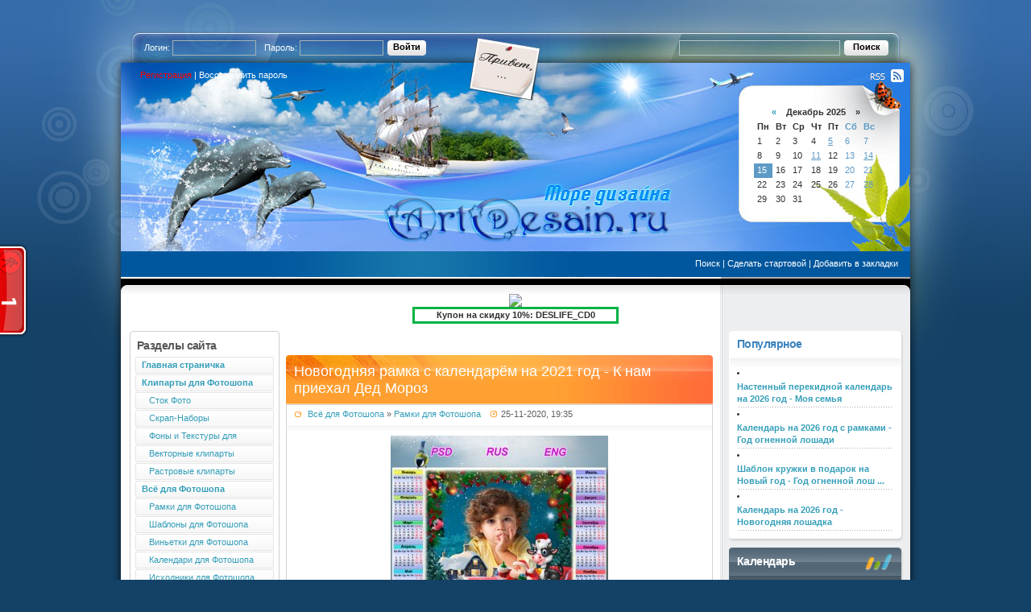

--- FILE ---
content_type: text/html
request_url: http://artdesain.ru/99864-novogodnyaya-ramka-s-kalendarem-na-2021-god-k-nam-priehal-ded-moroz.html
body_size: 11541
content:
<!DOCTYPE html PUBLIC "-//W3C//DTD XHTML 1.0 Transitional//EN" "http://www.w3.org/TR/xhtml1/DTD/xhtml1-transitional.dtd">
<html xmlns="http://www.w3.org/1999/xhtml" xml:lang="ru" lang="ru">
<head>
<meta name='yandex-verification' content='77732ddb81936a3f' />
<meta http-equiv="Content-Type" content="text/html; charset=windows-1251" />
<title>Новогодняя рамка с календарём на 2021 год - К нам приехал Дед Мороз &raquo; ArtDesain.ru - Море дизайна</title>
<meta name="description" content="Новогодняя рамка с календарём на 2021 год - К нам приехал Дед Мороз PSD | 4961 х 3508 | 300 dpi | 160 Mb Автор: sharov08 Новогодняя рамка с календарём на 2021 год - К нам приехал Дед Мороз P" />
<meta name="keywords" content="Автор, sharov08, Скачать, Новогодняя, Мороз, приехал, рамка, календарём, Uploaded, Turbobit" />
<meta name="generator" content="DataLife Engine (http://dle-news.ru)" />
<link rel="search" type="application/opensearchdescription+xml" href="https://artdesain.ru/engine/opensearch.php" title="ArtDesain.ru - Море дизайна" />
<script type="text/javascript" src="/engine/classes/min/index.php?charset=windows-1251&amp;g=general&amp;8"></script>
<link rel="shortcut icon" href="/templates/ArtDesain/images/favicon.ico" />
<link media="screen" href="/templates/ArtDesain/style/main.css" type="text/css" rel="stylesheet" />
<script type="text/javascript" src="/templates/ArtDesain/images/tooltip0.js"></script>

</head>
<div id="loading-layer" style="display:none">Загрузка. Пожалуйста, подождите...</div>
<script type="text/javascript">
<!--
var dle_root       = '/';
var dle_admin      = '';
var dle_login_hash = '';
var dle_group      = 5;
var dle_skin       = 'ArtDesain';
var dle_wysiwyg    = '0';
var quick_wysiwyg  = '0';
var dle_act_lang   = ["Да", "Нет", "Ввод", "Отмена", "Сохранить"];
var menu_short     = 'Быстрое редактирование';
var menu_full      = 'Полное редактирование';
var menu_profile   = 'Просмотр профиля';
var menu_send      = 'Отправить сообщение';
var menu_uedit     = 'Админцентр';
var dle_info       = 'Информация';
var dle_confirm    = 'Подтверждение';
var dle_prompt     = 'Ввод информации';
var dle_req_field  = 'Заполните все необходимые поля';
var dle_del_agree  = 'Вы действительно хотите удалить? Данное действие невозможно будет отменить';
var dle_complaint  = 'Укажите текст вашей жалобы для администрации:';
var dle_big_text   = 'Выделен слишком большой участок текста.';
var dle_orfo_title = 'Укажите комментарий для администрации к найденной грамматической ошибке';
var dle_p_send     = 'Отправить';
var dle_p_send_ok  = 'Уведомление успешно отправлено';
var dle_save_ok    = 'Изменения успешно сохранены. Обновить страницу?';
var dle_del_news   = 'Удалить статью';
var allow_dle_delete_news   = false;
//-->
</script>

<body class="pagebg">

<div class="wwide pagebgmid"><div class="wwide pagebgtop">
<div class="wrapper toppad">
	<div class="header">
		<div class="rcolomn">
		<div class="tophead">
		<!-- SEARCH -->
			<div class="searchbox">
				<div class="searchform">
				<form action="/index.php?name=search" name="seatchform" method="post">
				<ul class="reset">
					<li class="lfield">
						<input type="hidden" name="do" value="search" />
						<input type="hidden" name="subaction" value="search" />
						<div><input name="story" value="" type="text" /></div>
					</li>
					<li class="submit">
						<input class="btn" value="Поиск" type="submit" />
					</li>
				</ul>
				</form>
				</div>
			</div>
		<!-- END SEARCH -->
		</div>
		<div class="rssbtn"><a href="/engine/rss.php"><img src="/templates/ArtDesain/images/rss_btn0.png" alt="RSS" /></a></div>
		<div class="calbox"><div class="calbox">
			<div align="center" class="mpad">
			<div id="calendar-layer"><div id="calendar-layer"><table id="calendar" cellpadding="3" class="calendar"><tr><th colspan="7" class="monthselect"><a class="monthlink" onclick="doCalendar('11','2025','right'); return false;" href="https://artdesain.ru/2025/11/" title="Предыдущий месяц">&laquo;</a>&nbsp;&nbsp;&nbsp;&nbsp;Декабрь 2025&nbsp;&nbsp;&nbsp;&nbsp;&raquo;</th></tr><tr><th class="workday">Пн</th><th class="workday">Вт</th><th class="workday">Ср</th><th class="workday">Чт</th><th class="workday">Пт</th><th class="weekday">Сб</th><th class="weekday">Вс</th></tr><tr><td  class="day" >1</td><td  class="day" >2</td><td  class="day" >3</td><td  class="day" >4</td><td  class="day-active-v" ><a class="day-active-v" href="https://artdesain.ru/2025/12/05/" title="Все посты за 05 декабря 2025">5</a></td><td  class="weekday" >6</td><td  class="weekday" >7</td></tr><tr><td  class="day" >8</td><td  class="day" >9</td><td  class="day" >10</td><td  class="day-active-v" ><a class="day-active-v" href="https://artdesain.ru/2025/12/11/" title="Все посты за 11 декабря 2025">11</a></td><td  class="day" >12</td><td  class="weekday" >13</td><td  class="day-active" ><a class="day-active" href="https://artdesain.ru/2025/12/14/" title="Все посты за 14 декабря 2025">14</a></td></tr><tr><td  class="day day-current" >15</td><td  class="day" >16</td><td  class="day" >17</td><td  class="day" >18</td><td  class="day" >19</td><td  class="weekday" >20</td><td  class="weekday" >21</td></tr><tr><td  class="day" >22</td><td  class="day" >23</td><td  class="day" >24</td><td  class="day" >25</td><td  class="day" >26</td><td  class="weekday" >27</td><td  class="weekday" >28</td></tr><tr><td  class="day" >29</td><td  class="day" >30</td><td  class="day" >31</td><td colspan="4">&nbsp;</td></tr></table></div></div>
			</div>
		</div></div>
		</div>
        
		<div class="loginpanel">	<div class="tophead">
	


<div class="loginform">
	     <form method="post" onsubmit="javascript:showBusyLayer()" action="">
		<ul class="reset loginbox">
			<li class="lfield">
				<span>Логин:</span>
				<div><input type="text" name="login_name" /></div>
			</li>
			<li class="lfield">
				<span>Пароль:</span>
				<div><input type="password" name="login_password" /></div>
			</li>
			<li class="submit">
				<input name="login" type="hidden" id="login" value="submit" />
				<input class="btn" onclick="submit();" name="image" value="Войти" type="submit" />
			</li>
		</ul>
		</form>
	</div>


	</div>
	<p><a style="color:#FF0000" href="/index.php?do=register" title="Registration">Регистрация</a> | <a href="/index.php?do=lostpassword" title="Lost password?">Восстановить пароль</a></p></div>
	</div>
	<div class="headblueline">
		<span>
			<a href="/index.php?do=search&mode=advanced">Поиск</a> |
			<a onclick="this.style.behavior='url(#default#homepage)';this.setHomePage('http://artdesain.ru);" href="">Сделать стартовой</a> |
			<a rel="sidebar" onclick="window.external.AddFavorite(location.href,'Backata.com'); return false;" href="http://artdesain.ru/" title="ArtDesain.ru - сайт о дизайне">Добавить в закладки</a>
		</span>
		
	</div>
	<div class="mainbg">
	
	<center><noindex><a href="https://o.cscore.ru/desliferu/disc183" target="_blank"><img src="https://photoshop-master.org/aff/adv_materials/disc183/picb/720x130_super_ae_1.jpg"/></a>
<br>
<p style="border:3px #00B344  solid; width:250px;"><b>Купон на скидку 10%: DESLIFE_CD0</b></p></noindex></center>
	
		<div class="container">
					<div class="leftside">
				<div class="bpad">
				<!-- Navigation -->
				<div class="block bnavi"><div class="dtop"><div class="dbtm">
					<h3 class="dtitle">Разделы сайта</h3>
					<div class="dcont">
						<ul class="group1 reset">
							<li><a href="/"><b>Главная страничка</b></a></li>
							
							<li><a href="/kliparty-dlya-fotoshopa"><b>Клипарты для Фотошопа</b></a></li>
							<li><a href="/stok-foto">&nbsp;&nbsp;&nbsp;Сток Фото</a></li>
							<li><a href="/skrap-nabory">&nbsp;&nbsp;&nbsp;Скрап-Наборы</a></li>
							<li><a href="/fony-i-tekstury-dlya-fotoshopa">&nbsp;&nbsp;&nbsp;Фоны и Текстуры для Фотошопа</a></li>
							<li><a href="/vektornye-kliparty">&nbsp;&nbsp;&nbsp;Векторные клипарты</a></li>
                            <li><a href="/rastrovye-kliparty">&nbsp;&nbsp;&nbsp;Растровые клипарты</a></li>
							
							<li><a href="/vsyo-dlya-fotoshopa"><b>Всё для Фотошопа</b></a></li>
							<li><a href="/ramki-dlya-fotoshopa">&nbsp;&nbsp;&nbsp;Рамки для Фотошопа</a></li>
							<li><a href="/shablony-dlya-fotoshopa">&nbsp;&nbsp;&nbsp;Шаблоны для Фотошопа</a></li>
							<li><a href="/vinetki-dlya-fotoshopa">&nbsp;&nbsp;&nbsp;Виньетки для Фотошопа</a></li>
							<li><a href="/kalendari-dlya-fotoshopa">&nbsp;&nbsp;&nbsp;Календари для Фотошопа</a></li>
                            <li><a href="/isxodniki-dlya-fotoshopa">&nbsp;&nbsp;&nbsp;Исходники для Фотошопа</a></li>
							<li><a href="/kisti-dlya-fotoshopa">&nbsp;&nbsp;&nbsp;Кисти для Фотошопа</a></li>
							<li><a href="/stili-dlya-fotoshopa">&nbsp;&nbsp;&nbsp;Стили для Фотошопа</a></li>
							<li><a href="/uroki-dlya-fotoshopa">&nbsp;&nbsp;&nbsp;Уроки для Фотошопа</a></li>
							<li><a href="/ostalnoe-dlya-fotoshopa">&nbsp;&nbsp;&nbsp;Остальное для Фотошопа</a></li>
							
							<li><a href="/dizajn-i-grafika"><b>Дизайн и Графика</b></a></li>
							<li><a href="/kartinki">&nbsp;&nbsp;&nbsp;Картинки</a></li>
							<li><a href="/foto-i-fotoraboty">&nbsp;&nbsp;&nbsp;Фото и Фотоработы</a></li>
							<li><a href="/oboi-dlya-rabochego-stola">&nbsp;&nbsp;&nbsp;Обои для рабочего стола</a></li>
							<li><a href="/knigi-po-fotoshopu">&nbsp;&nbsp;&nbsp;Книги по Фотошопу</a></li>
						</ul>
						<noindex>
						<ul class="group3 reset">
							<li><a href="/index.php?do=feedback" rel="nofollow"><b>Обратная связь</b></a></li>
							<li><a href="/engine/rss.php" rel="nofollow"><b>RSS news</b></a></li>
						</ul>
						</noindex>

					</div>
				</div></div></div>
				<!-- end Navigation -->
                               
				<!-- Друзья -->
				<div class="block btopposters"><div class="dtop"><div class="dbtm">
					<h3 class="dtitle">Друзья</h3>
					<div class="dcont">
					
					<center>

<script type="text/javascript">
<!--
var _acic={dataProvider:10};(function(){var e=document.createElement("script");e.type="text/javascript";e.async=true;e.src="https://www.acint.net/aci.js";var t=document.getElementsByTagName("script")[0];t.parentNode.insertBefore(e,t)})()
//-->
</script><!--2506504185492--><div id='7LaK_2506504185492'></div><br>
<!--2506504185492--><div id='7LaK_2506504185492'></div>

<noindex>
<br>
<b><a href="https://www.sape.ru/r.VsAJJMvIRg.php" target="_blank" rel="nofollow">Хочу зарабатывать<br>
на своём сайте</a></b>
<br>
<script type="text/javascript">
    <!--//
    var _sape_partner_refid = 'VsAJJMvIRg';
    document.write('<script type="text/javascript" src="//cdn-rtb.sape.ru/partner-b/js/sape/img/2_120x240_7.gif.js"></script>');
    //-->
</script>

<br><br>

</noindex>

</center>
					
					</div>
				</div></div></div>
				<!-- end Друзья -->
               
				</div>
			</div>
			
			<div class="midside">
				<div class="container">
					<div class="mainside">
						<table class="conts"><tr><td class="reset">
			
							
							<span id='dle-info'></span>
<br>
<br>
<div id='dle-content'><div id='dle-content'><div class="base">

	<div class="bheading"><div><div><div><div>
		<h1><a href="https://artdesain.ru/99864-novogodnyaya-ramka-s-kalendarem-na-2021-god-k-nam-priehal-ded-moroz.html"> Новогодняя рамка с календарём на 2021 год - К нам приехал Дед Мороз </a><em></em></h1>
	</div></div></div></div></div>
	<div class="bbr_mid">
		<div class="infostore">
			<div class="isicons">
				<span></span>
			</div>
			<span class="arg"><img class="si_cat" src="/templates/ArtDesain/images/spacer.gif" alt=" " /> <a href="https://artdesain.ru/vsyo-dlya-fotoshopa/">Всё для Фотошопа</a> &raquo; <a href="https://artdesain.ru/vsyo-dlya-fotoshopa/ramki-dlya-fotoshopa/">Рамки для Фотошопа</a></span>
			
			<span class="arg"><img class="si_author" src="/templates/ArtDesain/images/spacer.gif" alt=" " />25-11-2020, 19:35</span>
			<div class="clr"></div>
		</div>

		<div class="maincont">
			<div id='news-id-981'><div id="news-id-99864" style="display:inline;"><div style="text-align:center;"><!--dle_image_begin:http://artdesain.ru/uploads/posts/2020-11/1606314957_prezentaciya1156-500_500.jpg|--><img src="/uploads/posts/2020-11/1606314957_prezentaciya1156-500_500.jpg" alt="Новогодняя рамка с календарём на 2021 год - К нам приехал Дед Мороз" title="Новогодняя рамка с календарём на 2021 год - К нам приехал Дед Мороз"  /><!--dle_image_end--></div><br /><div style="text-align:center;"><b>Новогодняя рамка с календарём на 2021 год - К нам приехал Дед Мороз<br /></b>PSD | 4961 х 3508 | 300 dpi | 160 Mb<br />Автор: sharov08</div><br /><br /><!--QuoteBegin--><div class="quote"><!--QuoteEBegin--><div style="text-align:center;"><b><noindex><a href="https://turbobyt.com/ppdd0cq83mmg.html" target="_blank" rel="nofollow">Скачать с Turbobit</a></noindex><br /><noindex><a href="http://ul.to/pctwk253" target="_blank" rel="nofollow">Скачать с Uploaded</a></noindex></b></div><!--QuoteEnd--></div><!--QuoteEEnd--></div><br /></div>

			<div class="clr">

<hr style="border:1px #999999 dotted">
<b>Похожие новости:</b><br>
<table>
<tr>
<td><a href="https://artdesain.ru/99860-novogodnyaya-ramka-s-kalendarem-na-2021-god-schastlivye-momenty.html"><img class="imagestory" src="http://artdesain.ru/uploads/posts/2020-11/1605879060_prezentaciya1149-500_500.jpg" alt="Новогодняя рамка с календарём на 2021 год - Счастливые моменты"/></a></td>
<td><a href="https://artdesain.ru/99860-novogodnyaya-ramka-s-kalendarem-na-2021-god-schastlivye-momenty.html"><b>Новогодняя рамка с календарём на 2021 год - Счастливые моменты</b></a><br>Новогодняя рамка с календарём на 2021 год - Счастливые моменты PSD | 4961 х 3508 | 300 dpi | 108 Mb Автор: sharov08</li></td>
</tr>
</table><hr><table>
<tr>
<td><a href="https://artdesain.ru/99859-novogodnyaya-ramka-s-kalendarem-na-2021-god-moy-lyubimyy-prazdnik.html"><img class="imagestory" src="http://artdesain.ru/uploads/posts/2020-11/1605875490_prezentaciya1148-500_500.jpg" alt="Новогодняя рамка с календарём на 2021 год - Мой любимый праздник"/></a></td>
<td><a href="https://artdesain.ru/99859-novogodnyaya-ramka-s-kalendarem-na-2021-god-moy-lyubimyy-prazdnik.html"><b>Новогодняя рамка с календарём на 2021 год - Мой любимый праздник</b></a><br>Новогодняя рамка с календарём на 2021 год - Мой любимый праздник PSD | 4961 х 3508 | 300 dpi | 143 Mb Автор: sharov08</li></td>
</tr>
</table><hr><table>
<tr>
<td><a href="https://artdesain.ru/99856-novogodnyaya-ramka-s-kalendarem-na-2021-god-veselaya-kompaniya.html"><img class="imagestory" src="http://artdesain.ru/uploads/posts/2020-11/1605711540_prezentaciya1146-500_500.jpg" alt="Новогодняя рамка с календарём на 2021 год - Весёлая компания"/></a></td>
<td><a href="https://artdesain.ru/99856-novogodnyaya-ramka-s-kalendarem-na-2021-god-veselaya-kompaniya.html"><b>Новогодняя рамка с календарём на 2021 год - Весёлая компания</b></a><br>Новогодняя рамка с календарём на 2021 год - Весёлая компания PSD | 4961 х 3508 | 300 dpi | 138 Mb Автор: sharov08</li></td>
</tr>
</table><hr><table>
<tr>
<td><a href="https://artdesain.ru/99853-novogodnyaya-ramka-s-kalendarem-na-2021-god-dolgozhdannyy-prazdnik.html"><img class="imagestory" src="http://artdesain.ru/uploads/posts/2020-11/1605624234_prezentaciya1144-500_500.jpg" alt="Новогодняя рамка с календарём на 2021 год - Долгожданный праздник"/></a></td>
<td><a href="https://artdesain.ru/99853-novogodnyaya-ramka-s-kalendarem-na-2021-god-dolgozhdannyy-prazdnik.html"><b>Новогодняя рамка с календарём на 2021 год - Долгожданный праздник</b></a><br>Новогодняя рамка с календарём на 2021 год - Долгожданный праздник PSD | 4961 х 3508 | 300 dpi | 144 Mb Автор: sharov08</li></td>
</tr>
</table><hr><table>
<tr>
<td><a href="https://artdesain.ru/99852-novogodnyaya-ramka-s-kalendarem-na-2021-god-volshebnoe-siyanie.html"><img class="imagestory" src="http://artdesain.ru/uploads/posts/2020-11/1605620700_prezentaciya1143-500_500.jpg" alt="Новогодняя рамка с календарём на 2021 год - Волшебное сияние"/></a></td>
<td><a href="https://artdesain.ru/99852-novogodnyaya-ramka-s-kalendarem-na-2021-god-volshebnoe-siyanie.html"><b>Новогодняя рамка с календарём на 2021 год - Волшебное сияние</b></a><br>Новогодняя рамка с календарём на 2021 год - Волшебное сияние PSD | 4961 х 3508 | 300 dpi | 181 Mb Автор: sharov08</li></td>
</tr>
</table><hr><table>
<tr>
<td><a href="https://artdesain.ru/99851-novogodnyaya-ramka-s-kalendarem-na-2021-god-snezhnye-prostory.html"><img class="imagestory" src="http://artdesain.ru/uploads/posts/2020-11/1605617855_prezentaciya1142-500_500.jpg" alt="Новогодняя рамка с календарём на 2021 год - Снежные просторы"/></a></td>
<td><a href="https://artdesain.ru/99851-novogodnyaya-ramka-s-kalendarem-na-2021-god-snezhnye-prostory.html"><b>Новогодняя рамка с календарём на 2021 год - Снежные просторы</b></a><br>Новогодняя рамка с календарём на 2021 год - Снежные просторы PSD | 4961 х 3508 | 300 dpi | 121 Mb Автор: sharov08</li></td>
</tr>
</table><hr><table>
<tr>
<td><a href="https://artdesain.ru/99846-novogodnyaya-ramka-s-kalendarem-na-2021-god-snezhnaya-skazka.html"><img class="imagestory" src="http://artdesain.ru/uploads/posts/2020-11/1605017755_prezentaciya1140-500_500.jpg" alt="Новогодняя рамка с календарём на 2021 год - Снежная сказка"/></a></td>
<td><a href="https://artdesain.ru/99846-novogodnyaya-ramka-s-kalendarem-na-2021-god-snezhnaya-skazka.html"><b>Новогодняя рамка с календарём на 2021 год - Снежная сказка</b></a><br>Новогодняя рамка с календарём на 2021 год - Снежная сказка PSD | 4961 х 3508 | 300 dpi | 111 Mb Автор: sharov08</li></td>
</tr>
</table><hr><table>
<tr>
<td><a href="https://artdesain.ru/99839-novogodnyaya-ramka-s-kalendarem-na-2021-god-torzhestvennyy-moment.html"><img class="imagestory" src="http://artdesain.ru/uploads/posts/2020-11/1604411439_prezentaciya1134-500_500.jpg" alt="Новогодняя рамка с календарём на 2021 год - Торжественный момент"/></a></td>
<td><a href="https://artdesain.ru/99839-novogodnyaya-ramka-s-kalendarem-na-2021-god-torzhestvennyy-moment.html"><b>Новогодняя рамка с календарём на 2021 год - Торжественный момент</b></a><br>Новогодняя рамка с календарём на 2021 год - Торжественный момент PSD | 4961 х 3508 | 300 dpi | 152 Mb Автор: sharov08</li></td>
</tr>
</table><hr><table>
<tr>
<td><a href="https://artdesain.ru/99838-novogodnyaya-ramka-s-kalendarem-na-2021-god-zimniy-peyzazh.html"><img class="imagestory" src="http://artdesain.ru/uploads/posts/2020-11/1604407579_prezentaciya1133-500_500.jpg" alt="Новогодняя рамка с календарём на 2021 год - Зимний пейзаж"/></a></td>
<td><a href="https://artdesain.ru/99838-novogodnyaya-ramka-s-kalendarem-na-2021-god-zimniy-peyzazh.html"><b>Новогодняя рамка с календарём на 2021 год - Зимний пейзаж</b></a><br>Новогодняя рамка с календарём на 2021 год - Зимний пейзаж PSD | 4961 х 3508 | 300 dpi | 77 Mb Автор: sharov08</li></td>
</tr>
</table><hr><table>
<tr>
<td><a href="https://artdesain.ru/99836-novogodnyaya-ramka-s-kalendarem-na-2021-god-rozovyy-sneg.html"><img class="imagestory" src="http://artdesain.ru/uploads/posts/2020-11/1604324475_prezentaciya1132-500_500.jpg" alt="Новогодняя рамка с календарём на 2021 год - Розовый снег"/></a></td>
<td><a href="https://artdesain.ru/99836-novogodnyaya-ramka-s-kalendarem-na-2021-god-rozovyy-sneg.html"><b>Новогодняя рамка с календарём на 2021 год - Розовый снег</b></a><br>Новогодняя рамка с календарём на 2021 год - Розовый снег PSD | 4961 х 3508 | 300 dpi | 130 Mb Автор: sharov08</li></td>
</tr>
</table><hr>
</div>
			
		</div>
	</div>
	<div class="morelink"><div class="ml">
		<div class="argrate"><div class="rating" style="float:left;">
		<ul class="unit-rating">
		<li class="current-rating" style="width:85px;"><div id='ratig-layer-99864'><div class="rating">
		<ul class="unit-rating">
		<li class="current-rating" style="width:0px;">0</li>
		<li><a href="#" title="Плохо" class="r1-unit" onclick="doRate('1', '99864'); return false;">1</a></li>
		<li><a href="#" title="Приемлемо" class="r2-unit" onclick="doRate('2', '99864'); return false;">2</a></li>
		<li><a href="#" title="Средне" class="r3-unit" onclick="doRate('3', '99864'); return false;">3</a></li>
		<li><a href="#" title="Хорошо" class="r4-unit" onclick="doRate('4', '99864'); return false;">4</a></li>
		<li><a href="#" title="Отлично" class="r5-unit" onclick="doRate('5', '99864'); return false;">5</a></li>
		</ul>
</div></div></li>
		</ul>
</div></div>
	
		<span class="arg">Просмотров: 1654 <span>|</span> <a id="dle-comm-link" href="https://artdesain.ru/99864-novogodnyaya-ramka-s-kalendarem-na-2021-god-k-nam-priehal-ded-moroz.html#comment">Комментарии (0)</a> </span>
	</div></div>
</div></div>
</div><br>
					
					</td></tr></table>
					</div>
					<div class="rightside">
						<div class="bpad">
				
<!-- Популярное -->
                                <div class="block bptools"><div class="dtop"><div class="dbtm">
                            <h3 class="dtitle">Популярное</h3>
                                         <div class="dcont">
                                <tr>

             
              <li><a href="https://artdesain.ru/101772-nastennyy-perekidnoy-kalendar-na-2026-god-moya-semya.html">Настенный перекидной календарь на 2026 год - Моя семья</a></li><li><a href="https://artdesain.ru/101773-kalendar-na-2026-god-s-ramkami-god-ognennoy-loshadi.html">Календарь на 2026 год с рамками - Год огненной лошади</a></li><li><a href="https://artdesain.ru/101774-shablon-kruzhki-v-podarok-na-novyy-god-god-ognennoy-loshadi.html">Шаблон кружки в подарок на Новый год - Год огненной лош ...</a></li><li><a href="https://artdesain.ru/101775-kalendar-na-2026-god-novogodnyaya-loshadka.html">Календарь на 2026 год - Новогодняя лошадка</a></li>
              </tr>
                                         </div>
                                </div></div></div>
                                                <!-- end Популярное -->

<!-- Календарь -->
<div class="block bdark bvote"><div class="dtop"><div class="dbtm">
	<h3 class="dtitle">Календарь</h3>
	<div class="dcont">

        

	</div>
</div></div></div>
<!-- end Календарь -->

<!-- Архив -->
<div class="block bdark"><div class="dtop"><div class="dbtm">
<h3 class="dtitle">Архив</h3>
<div class="dcont">
<center><a class="archives" href="https://artdesain.ru/2025/12/"><b>Декабрь 2025 (3)</b></a><br /><a class="archives" href="https://artdesain.ru/2025/11/"><b>Ноябрь 2025 (5)</b></a><br /><a class="archives" href="https://artdesain.ru/2025/10/"><b>Октябрь 2025 (5)</b></a><br /><a class="archives" href="https://artdesain.ru/2025/09/"><b>Сентябрь 2025 (5)</b></a><br /><a class="archives" href="https://artdesain.ru/2025/08/"><b>Август 2025 (1)</b></a><br /><a class="archives" href="https://artdesain.ru/2025/07/"><b>Июль 2025 (4)</b></a><br /><div id="dle_news_archive" style="display:none;"><a class="archives" href="https://artdesain.ru/2025/06/"><b>Июнь 2025 (1)</b></a><br /><a class="archives" href="https://artdesain.ru/2025/05/"><b>Май 2025 (4)</b></a><br /><a class="archives" href="https://artdesain.ru/2025/04/"><b>Апрель 2025 (3)</b></a><br /><a class="archives" href="https://artdesain.ru/2025/03/"><b>Март 2025 (5)</b></a><br /><a class="archives" href="https://artdesain.ru/2025/02/"><b>Февраль 2025 (10)</b></a><br /><a class="archives" href="https://artdesain.ru/2025/01/"><b>Январь 2025 (5)</b></a><br /><a class="archives" href="https://artdesain.ru/2024/12/"><b>Декабрь 2024 (5)</b></a><br /><a class="archives" href="https://artdesain.ru/2024/11/"><b>Ноябрь 2024 (8)</b></a><br /><a class="archives" href="https://artdesain.ru/2024/10/"><b>Октябрь 2024 (8)</b></a><br /><a class="archives" href="https://artdesain.ru/2024/09/"><b>Сентябрь 2024 (9)</b></a><br /><a class="archives" href="https://artdesain.ru/2024/08/"><b>Август 2024 (10)</b></a><br /><a class="archives" href="https://artdesain.ru/2024/07/"><b>Июль 2024 (9)</b></a><br /><a class="archives" href="https://artdesain.ru/2024/06/"><b>Июнь 2024 (4)</b></a><br /><a class="archives" href="https://artdesain.ru/2024/05/"><b>Май 2024 (2)</b></a><br /><a class="archives" href="https://artdesain.ru/2024/04/"><b>Апрель 2024 (7)</b></a><br /><a class="archives" href="https://artdesain.ru/2024/03/"><b>Март 2024 (4)</b></a><br /><a class="archives" href="https://artdesain.ru/2024/02/"><b>Февраль 2024 (5)</b></a><br /><a class="archives" href="https://artdesain.ru/2024/01/"><b>Январь 2024 (7)</b></a><br /><a class="archives" href="https://artdesain.ru/2023/12/"><b>Декабрь 2023 (13)</b></a><br /><a class="archives" href="https://artdesain.ru/2023/11/"><b>Ноябрь 2023 (12)</b></a><br /><a class="archives" href="https://artdesain.ru/2023/10/"><b>Октябрь 2023 (13)</b></a><br /><a class="archives" href="https://artdesain.ru/2023/09/"><b>Сентябрь 2023 (13)</b></a><br /><a class="archives" href="https://artdesain.ru/2023/08/"><b>Август 2023 (10)</b></a><br /><a class="archives" href="https://artdesain.ru/2023/07/"><b>Июль 2023 (5)</b></a><br /><a class="archives" href="https://artdesain.ru/2023/06/"><b>Июнь 2023 (11)</b></a><br /><a class="archives" href="https://artdesain.ru/2023/05/"><b>Май 2023 (4)</b></a><br /><a class="archives" href="https://artdesain.ru/2023/04/"><b>Апрель 2023 (16)</b></a><br /><a class="archives" href="https://artdesain.ru/2023/03/"><b>Март 2023 (40)</b></a><br /><a class="archives" href="https://artdesain.ru/2023/02/"><b>Февраль 2023 (44)</b></a><br /><a class="archives" href="https://artdesain.ru/2023/01/"><b>Январь 2023 (19)</b></a><br /><a class="archives" href="https://artdesain.ru/2022/12/"><b>Декабрь 2022 (44)</b></a><br /><a class="archives" href="https://artdesain.ru/2022/11/"><b>Ноябрь 2022 (43)</b></a><br /><a class="archives" href="https://artdesain.ru/2022/10/"><b>Октябрь 2022 (36)</b></a><br /><a class="archives" href="https://artdesain.ru/2022/09/"><b>Сентябрь 2022 (17)</b></a><br /><a class="archives" href="https://artdesain.ru/2022/08/"><b>Август 2022 (29)</b></a><br /><a class="archives" href="https://artdesain.ru/2022/07/"><b>Июль 2022 (15)</b></a><br /><a class="archives" href="https://artdesain.ru/2022/06/"><b>Июнь 2022 (28)</b></a><br /><a class="archives" href="https://artdesain.ru/2022/05/"><b>Май 2022 (36)</b></a><br /><a class="archives" href="https://artdesain.ru/2022/04/"><b>Апрель 2022 (41)</b></a><br /><a class="archives" href="https://artdesain.ru/2022/03/"><b>Март 2022 (29)</b></a><br /><a class="archives" href="https://artdesain.ru/2022/02/"><b>Февраль 2022 (46)</b></a><br /><a class="archives" href="https://artdesain.ru/2022/01/"><b>Январь 2022 (23)</b></a><br /><a class="archives" href="https://artdesain.ru/2021/12/"><b>Декабрь 2021 (46)</b></a><br /><a class="archives" href="https://artdesain.ru/2021/11/"><b>Ноябрь 2021 (47)</b></a><br /><a class="archives" href="https://artdesain.ru/2021/10/"><b>Октябрь 2021 (47)</b></a><br /><a class="archives" href="https://artdesain.ru/2021/09/"><b>Сентябрь 2021 (34)</b></a><br /><a class="archives" href="https://artdesain.ru/2021/08/"><b>Август 2021 (21)</b></a><br /><a class="archives" href="https://artdesain.ru/2021/07/"><b>Июль 2021 (50)</b></a><br /><a class="archives" href="https://artdesain.ru/2021/06/"><b>Июнь 2021 (52)</b></a><br /><a class="archives" href="https://artdesain.ru/2021/05/"><b>Май 2021 (27)</b></a><br /><a class="archives" href="https://artdesain.ru/2021/04/"><b>Апрель 2021 (36)</b></a><br /><a class="archives" href="https://artdesain.ru/2021/03/"><b>Март 2021 (53)</b></a><br /><a class="archives" href="https://artdesain.ru/2021/02/"><b>Февраль 2021 (33)</b></a><br /><a class="archives" href="https://artdesain.ru/2021/01/"><b>Январь 2021 (33)</b></a><br /><a class="archives" href="https://artdesain.ru/2020/12/"><b>Декабрь 2020 (45)</b></a><br /><a class="archives" href="https://artdesain.ru/2020/11/"><b>Ноябрь 2020 (34)</b></a><br /><a class="archives" href="https://artdesain.ru/2020/10/"><b>Октябрь 2020 (51)</b></a><br /><a class="archives" href="https://artdesain.ru/2020/09/"><b>Сентябрь 2020 (41)</b></a><br /><a class="archives" href="https://artdesain.ru/2020/08/"><b>Август 2020 (17)</b></a><br /><a class="archives" href="https://artdesain.ru/2020/07/"><b>Июль 2020 (35)</b></a><br /><a class="archives" href="https://artdesain.ru/2020/06/"><b>Июнь 2020 (48)</b></a><br /><a class="archives" href="https://artdesain.ru/2020/05/"><b>Май 2020 (32)</b></a><br /><a class="archives" href="https://artdesain.ru/2020/04/"><b>Апрель 2020 (39)</b></a><br /><a class="archives" href="https://artdesain.ru/2020/03/"><b>Март 2020 (47)</b></a><br /><a class="archives" href="https://artdesain.ru/2020/02/"><b>Февраль 2020 (47)</b></a><br /><a class="archives" href="https://artdesain.ru/2020/01/"><b>Январь 2020 (48)</b></a><br /><a class="archives" href="https://artdesain.ru/2019/12/"><b>Декабрь 2019 (138)</b></a><br /><a class="archives" href="https://artdesain.ru/2019/11/"><b>Ноябрь 2019 (156)</b></a><br /><a class="archives" href="https://artdesain.ru/2019/10/"><b>Октябрь 2019 (103)</b></a><br /><a class="archives" href="https://artdesain.ru/2019/09/"><b>Сентябрь 2019 (77)</b></a><br /><a class="archives" href="https://artdesain.ru/2019/08/"><b>Август 2019 (61)</b></a><br /><a class="archives" href="https://artdesain.ru/2019/07/"><b>Июль 2019 (75)</b></a><br /><a class="archives" href="https://artdesain.ru/2019/06/"><b>Июнь 2019 (81)</b></a><br /><a class="archives" href="https://artdesain.ru/2019/05/"><b>Май 2019 (102)</b></a><br /><a class="archives" href="https://artdesain.ru/2019/04/"><b>Апрель 2019 (106)</b></a><br /><a class="archives" href="https://artdesain.ru/2019/03/"><b>Март 2019 (128)</b></a><br /><a class="archives" href="https://artdesain.ru/2019/02/"><b>Февраль 2019 (117)</b></a><br /><a class="archives" href="https://artdesain.ru/2019/01/"><b>Январь 2019 (118)</b></a><br /><a class="archives" href="https://artdesain.ru/2018/12/"><b>Декабрь 2018 (187)</b></a><br /><a class="archives" href="https://artdesain.ru/2018/11/"><b>Ноябрь 2018 (143)</b></a><br /><a class="archives" href="https://artdesain.ru/2018/10/"><b>Октябрь 2018 (103)</b></a><br /><a class="archives" href="https://artdesain.ru/2018/09/"><b>Сентябрь 2018 (112)</b></a><br /><a class="archives" href="https://artdesain.ru/2018/08/"><b>Август 2018 (126)</b></a><br /><a class="archives" href="https://artdesain.ru/2018/07/"><b>Июль 2018 (61)</b></a><br /><a class="archives" href="https://artdesain.ru/2018/06/"><b>Июнь 2018 (83)</b></a><br /><a class="archives" href="https://artdesain.ru/2018/05/"><b>Май 2018 (88)</b></a><br /><a class="archives" href="https://artdesain.ru/2018/04/"><b>Апрель 2018 (74)</b></a><br /><a class="archives" href="https://artdesain.ru/2018/03/"><b>Март 2018 (107)</b></a><br /><a class="archives" href="https://artdesain.ru/2018/02/"><b>Февраль 2018 (148)</b></a><br /><a class="archives" href="https://artdesain.ru/2018/01/"><b>Январь 2018 (152)</b></a><br /><a class="archives" href="https://artdesain.ru/2017/12/"><b>Декабрь 2017 (224)</b></a><br /><a class="archives" href="https://artdesain.ru/2017/11/"><b>Ноябрь 2017 (199)</b></a><br /><a class="archives" href="https://artdesain.ru/2017/10/"><b>Октябрь 2017 (212)</b></a><br /><a class="archives" href="https://artdesain.ru/2017/09/"><b>Сентябрь 2017 (178)</b></a><br /><a class="archives" href="https://artdesain.ru/2017/08/"><b>Август 2017 (133)</b></a><br /><a class="archives" href="https://artdesain.ru/2017/07/"><b>Июль 2017 (119)</b></a><br /><a class="archives" href="https://artdesain.ru/2017/06/"><b>Июнь 2017 (115)</b></a><br /><a class="archives" href="https://artdesain.ru/2017/05/"><b>Май 2017 (141)</b></a><br /><a class="archives" href="https://artdesain.ru/2017/04/"><b>Апрель 2017 (159)</b></a><br /><a class="archives" href="https://artdesain.ru/2017/03/"><b>Март 2017 (205)</b></a><br /><a class="archives" href="https://artdesain.ru/2017/02/"><b>Февраль 2017 (179)</b></a><br /><a class="archives" href="https://artdesain.ru/2017/01/"><b>Январь 2017 (215)</b></a><br /><a class="archives" href="https://artdesain.ru/2016/12/"><b>Декабрь 2016 (379)</b></a><br /><a class="archives" href="https://artdesain.ru/2016/11/"><b>Ноябрь 2016 (247)</b></a><br /><a class="archives" href="https://artdesain.ru/2016/10/"><b>Октябрь 2016 (124)</b></a><br /><a class="archives" href="https://artdesain.ru/2016/09/"><b>Сентябрь 2016 (43)</b></a><br /><a class="archives" href="https://artdesain.ru/2016/08/"><b>Август 2016 (55)</b></a><br /><a class="archives" href="https://artdesain.ru/2016/07/"><b>Июль 2016 (166)</b></a><br /><a class="archives" href="https://artdesain.ru/2016/06/"><b>Июнь 2016 (169)</b></a><br /><a class="archives" href="https://artdesain.ru/2016/05/"><b>Май 2016 (164)</b></a><br /><a class="archives" href="https://artdesain.ru/2016/04/"><b>Апрель 2016 (155)</b></a><br /><a class="archives" href="https://artdesain.ru/2016/03/"><b>Март 2016 (175)</b></a><br /><a class="archives" href="https://artdesain.ru/2016/02/"><b>Февраль 2016 (202)</b></a><br /><a class="archives" href="https://artdesain.ru/2016/01/"><b>Январь 2016 (221)</b></a><br /><a class="archives" href="https://artdesain.ru/2015/12/"><b>Декабрь 2015 (354)</b></a><br /><a class="archives" href="https://artdesain.ru/2015/11/"><b>Ноябрь 2015 (284)</b></a><br /><a class="archives" href="https://artdesain.ru/2015/10/"><b>Октябрь 2015 (273)</b></a><br /><a class="archives" href="https://artdesain.ru/2015/09/"><b>Сентябрь 2015 (249)</b></a><br /><a class="archives" href="https://artdesain.ru/2015/08/"><b>Август 2015 (184)</b></a><br /><a class="archives" href="https://artdesain.ru/2015/07/"><b>Июль 2015 (194)</b></a><br /><a class="archives" href="https://artdesain.ru/2015/06/"><b>Июнь 2015 (226)</b></a><br /><a class="archives" href="https://artdesain.ru/2015/05/"><b>Май 2015 (338)</b></a><br /><a class="archives" href="https://artdesain.ru/2015/04/"><b>Апрель 2015 (323)</b></a><br /><a class="archives" href="https://artdesain.ru/2015/03/"><b>Март 2015 (281)</b></a><br /><a class="archives" href="https://artdesain.ru/2015/02/"><b>Февраль 2015 (329)</b></a><br /><a class="archives" href="https://artdesain.ru/2015/01/"><b>Январь 2015 (401)</b></a><br /><a class="archives" href="https://artdesain.ru/2014/12/"><b>Декабрь 2014 (580)</b></a><br /><a class="archives" href="https://artdesain.ru/2014/11/"><b>Ноябрь 2014 (499)</b></a><br /><a class="archives" href="https://artdesain.ru/2014/10/"><b>Октябрь 2014 (534)</b></a><br /><a class="archives" href="https://artdesain.ru/2014/09/"><b>Сентябрь 2014 (384)</b></a><br /><a class="archives" href="https://artdesain.ru/2014/08/"><b>Август 2014 (403)</b></a><br /><a class="archives" href="https://artdesain.ru/2014/07/"><b>Июль 2014 (348)</b></a><br /><a class="archives" href="https://artdesain.ru/2014/06/"><b>Июнь 2014 (358)</b></a><br /><a class="archives" href="https://artdesain.ru/2014/05/"><b>Май 2014 (407)</b></a><br /><a class="archives" href="https://artdesain.ru/2014/04/"><b>Апрель 2014 (520)</b></a><br /><a class="archives" href="https://artdesain.ru/2014/03/"><b>Март 2014 (577)</b></a><br /><a class="archives" href="https://artdesain.ru/2014/02/"><b>Февраль 2014 (596)</b></a><br /><a class="archives" href="https://artdesain.ru/2014/01/"><b>Январь 2014 (552)</b></a><br /><a class="archives" href="https://artdesain.ru/2013/12/"><b>Декабрь 2013 (802)</b></a><br /><a class="archives" href="https://artdesain.ru/2013/11/"><b>Ноябрь 2013 (767)</b></a><br /><a class="archives" href="https://artdesain.ru/2013/10/"><b>Октябрь 2013 (846)</b></a><br /><a class="archives" href="https://artdesain.ru/2013/09/"><b>Сентябрь 2013 (650)</b></a><br /><a class="archives" href="https://artdesain.ru/2013/08/"><b>Август 2013 (611)</b></a><br /><a class="archives" href="https://artdesain.ru/2013/07/"><b>Июль 2013 (409)</b></a><br /><a class="archives" href="https://artdesain.ru/2013/06/"><b>Июнь 2013 (552)</b></a><br /><a class="archives" href="https://artdesain.ru/2013/05/"><b>Май 2013 (645)</b></a><br /><a class="archives" href="https://artdesain.ru/2013/04/"><b>Апрель 2013 (790)</b></a><br /><a class="archives" href="https://artdesain.ru/2013/03/"><b>Март 2013 (663)</b></a><br /><a class="archives" href="https://artdesain.ru/2013/02/"><b>Февраль 2013 (894)</b></a><br /><a class="archives" href="https://artdesain.ru/2013/01/"><b>Январь 2013 (875)</b></a><br /><a class="archives" href="https://artdesain.ru/2012/12/"><b>Декабрь 2012 (1012)</b></a><br /><a class="archives" href="https://artdesain.ru/2012/11/"><b>Ноябрь 2012 (804)</b></a><br /><a class="archives" href="https://artdesain.ru/2012/10/"><b>Октябрь 2012 (803)</b></a><br /><a class="archives" href="https://artdesain.ru/2012/09/"><b>Сентябрь 2012 (647)</b></a><br /><a class="archives" href="https://artdesain.ru/2012/08/"><b>Август 2012 (563)</b></a><br /><a class="archives" href="https://artdesain.ru/2012/07/"><b>Июль 2012 (476)</b></a><br /><a class="archives" href="https://artdesain.ru/2012/06/"><b>Июнь 2012 (492)</b></a><br /><a class="archives" href="https://artdesain.ru/2012/05/"><b>Май 2012 (523)</b></a><br /><a class="archives" href="https://artdesain.ru/2012/04/"><b>Апрель 2012 (489)</b></a><br /><a class="archives" href="https://artdesain.ru/2012/03/"><b>Март 2012 (708)</b></a><br /><a class="archives" href="https://artdesain.ru/2012/02/"><b>Февраль 2012 (502)</b></a><br /><a class="archives" href="https://artdesain.ru/2012/01/"><b>Январь 2012 (643)</b></a><br /><a class="archives" href="https://artdesain.ru/2011/12/"><b>Декабрь 2011 (684)</b></a><br /><a class="archives" href="https://artdesain.ru/2011/11/"><b>Ноябрь 2011 (569)</b></a><br /><a class="archives" href="https://artdesain.ru/2011/10/"><b>Октябрь 2011 (356)</b></a><br /><a class="archives" href="https://artdesain.ru/2011/09/"><b>Сентябрь 2011 (335)</b></a><br /><a class="archives" href="https://artdesain.ru/2011/08/"><b>Август 2011 (425)</b></a><br /><a class="archives" href="https://artdesain.ru/2011/07/"><b>Июль 2011 (386)</b></a><br /><a class="archives" href="https://artdesain.ru/2011/06/"><b>Июнь 2011 (377)</b></a><br /><a class="archives" href="https://artdesain.ru/2011/05/"><b>Май 2011 (400)</b></a><br /><a class="archives" href="https://artdesain.ru/2011/04/"><b>Апрель 2011 (245)</b></a><br /><a class="archives" href="https://artdesain.ru/2011/03/"><b>Март 2011 (262)</b></a><br /><a class="archives" href="https://artdesain.ru/2011/02/"><b>Февраль 2011 (154)</b></a><br /><a class="archives" href="https://artdesain.ru/2011/01/"><b>Январь 2011 (112)</b></a><br /><a class="archives" href="https://artdesain.ru/2010/12/"><b>Декабрь 2010 (99)</b></a><br /><a class="archives" href="https://artdesain.ru/2010/11/"><b>Ноябрь 2010 (70)</b></a><br /><a class="archives" href="https://artdesain.ru/2010/10/"><b>Октябрь 2010 (43)</b></a><br /><a class="archives" href="https://artdesain.ru/2010/09/"><b>Сентябрь 2010 (172)</b></a><br /><a class="archives" href="https://artdesain.ru/2010/08/"><b>Август 2010 (18)</b></a><br /><a class="archives" href="https://artdesain.ru/2010/07/"><b>Июль 2010 (11)</b></a><br /><a class="archives" href="https://artdesain.ru/2010/06/"><b>Июнь 2010 (10)</b></a><br /><a class="archives" href="https://artdesain.ru/2010/05/"><b>Май 2010 (21)</b></a><br /><a class="archives" href="https://artdesain.ru/2010/04/"><b>Апрель 2010 (12)</b></a><br /><a class="archives" href="https://artdesain.ru/2010/03/"><b>Март 2010 (21)</b></a><br /><a class="archives" href="https://artdesain.ru/2010/02/"><b>Февраль 2010 (49)</b></a><br /><a class="archives" href="https://artdesain.ru/2010/01/"><b>Январь 2010 (78)</b></a><br /></div><div id="dle_news_archive_link" ><br /><a class="archives" onclick="$('#dle_news_archive').toggle('blind',{},700); return false;" href="#">Показать / скрыть весь архив</a></div></center>                          
</div></div></div></div>
<!-- end Архив -->

						<!-- Код счётчика -->
						<div class="block bfriends"><div class="dtop"><div class="dbtm">
							<h3 class="dtitle">Статистика</h3>
							<div class="dcont">
								<ul class="reset">

<script data-ad-client="ca-pub-3507649470536917" async src="https://pagead2.googlesyndication.com/pagead/js/adsbygoogle.js"></script>

<noindex><center>

<a target="_blank" href="http://www.sape.ru/r.IGPGTLvldx.php" target="_blank" rel="nofollow"><img src="http://img.sape.ru/bn/18.gif" border="0" /></a>

<br>

<!--LiveInternet counter--><script type="text/javascript"><!--
document.write("<a href='http://www.liveinternet.ru/click' "+
"target=_blank><img src='//counter.yadro.ru/hit?t11.1;r"+
escape(document.referrer)+((typeof(screen)=="undefined")?"":
";s"+screen.width+"*"+screen.height+"*"+(screen.colorDepth?
screen.colorDepth:screen.pixelDepth))+";u"+escape(document.URL)+
";"+Math.random()+
"' alt='' title='LiveInternet: показано число просмотров за 24"+
" часа, посетителей за 24 часа и за сегодня' "+
"border='0' width='88' height='31'></a>")
//--></script><!--/LiveInternet-->

<br>

<!--Rating@Mail.ru counter-->
<script language="javascript"><!--
d=document;var a='';a+=';r='+escape(d.referrer);js=10;//--></script>
<script language="javascript1.1"><!--
a+=';j='+navigator.javaEnabled();js=11;//--></script>
<script language="javascript1.2"><!--
s=screen;a+=';s='+s.width+'*'+s.height;
a+=';d='+(s.colorDepth?s.colorDepth:s.pixelDepth);js=12;//--></script>
<script language="javascript1.3"><!--
js=13;//--></script><script language="javascript" type="text/javascript"><!--
d.write('<a href="http://top.mail.ru/jump?from=1910742" target="_top" rel="nofollow">'+
'<img src="http://d7.c2.bd.a1.top.mail.ru/counter?id=1910742;t=49;js='+js+
a+';rand='+Math.random()+'" alt="Рейтинг@Mail.ru" border="0" '+
'height="31" width="88"></a>');if(11<js)d.write('<'+'!-- ');//--></script>
<noscript><a target="_top" href="http://top.mail.ru/jump?from=1910742" rel="nofollow">
<img src="http://d7.c2.bd.a1.top.mail.ru/counter?js=na;id=1910742;t=49" 
height="31" width="88" border="0" alt="Рейтинг@Mail.ru"></a></noscript>
<script language="javascript" type="text/javascript"><!--
if(11<js)d.write('--'+'>');//--></script>
<!--// Rating@Mail.ru counter-->

<br>

<a href="http://yandex.ru/cy?base=0&amp;host=artdesain.ru" target="_blank" rel="nofollow"><img src="http://www.yandex.ru/cycounter?artdesain.ru" width="88" height="31" alt="Индекс цитирования" border="0" /></a>

<script type="text/javascript" src="http://widgets.amung.us/tab.js"></script><script type="text/javascript">WAU_tab('kgp5jyrloxfj', 'left-middle')</script>

<meta name="yandex-verification" content="f7b8abf5a4411f86" />
<meta name="rapidgator" content="6f3f2faa1d9119bff18cd9e222c6a5b79ab66786"/>

<!-- Yandex.Metrika counter -->
<script type="text/javascript" >
   (function(m,e,t,r,i,k,a){m[i]=m[i]||function(){(m[i].a=m[i].a||[]).push(arguments)};
   m[i].l=1*new Date();k=e.createElement(t),a=e.getElementsByTagName(t)[0],k.async=1,k.src=r,a.parentNode.insertBefore(k,a)})
   (window, document, "script", "https://mc.yandex.ru/metrika/tag.js", "ym");

   ym(68673199, "init", {
        clickmap:true,
        trackLinks:true,
        accurateTrackBounce:true
   });
</script>
<noscript><div><img src="https://mc.yandex.ru/watch/68673199" style="position:absolute; left:-9999px;" alt="" /></div></noscript>
<!-- /Yandex.Metrika counter -->

</center></noindex>

								</ul>
							</div>
						</div></div></div>
						<!-- end Код счётчика -->


						</div>
					</div>
				</div>
			</div>

			<div class="clr"></div>
		</div>
	</div>
</div>

</div></div>
<div class="wwide footwide">
<div class="wrapper">
	<div class="footer">
		<ul class="footmenu reset">
			<noindex><li><a href="/"><b>Главная</b></a></li>
			<li><a href="/index.php?do=register" rel="nofollow"><b>Регистрация</b></a></li>
			<li><a href="/index.php?do=addnews" rel="nofollow"><b>Добавить новость</b></a></li>
			<li><a href="/index.php?do=search&mode=advanced" rel="nofollow"><b>Поиск</b></a></li>
			<li><a href="/index.php?do=stats" rel="nofollow"><b>Статистика</b></a></li>
            <li class="llink"><a href="/index.php?do=feedback" rel="nofollow"><b>Контакты</b></a></li></noindex>
		</ul>
		
	</div>
	<div class="footfoot">
		<div class="lcolomn">
			<div class="count">
			<!-- Counts -->
				<span>
				
				</span>
			<!-- END Counts -->
			</div>
			<span class="copyright">
			
			</span>
		</div>
		<div class="rcolomn">
			<a class="centroarts" title="Designed by CENTROARTS.com" href="/" target="_blank">Designed by CENTROARTS.com</a>
		</div>
	</div>
</div>
<div class="clr"></div>
</div>
<span id="7e832914e64088f6acfeacc49ce90fc5"></span>
<style>
/* ==================== показ оригинальной картинки загруженной на сайт из уменьшенной копии */
.highslide-wrapper, .highslide-outline {
	background: #FFFFFF;
}
.highslide-image {
	border: 2px solid #FFFFFF;
}
.highslide-active-anchor {
   visibility: hidden;
}  
.highslide-active-anchor img {
	visibility: hidden;
}
.highslide-dimming {
	background: black;
}
.highslide-html {
	background-color: white;
}
.highslide-html-content {
	display: none;
}
.highslide-loading {
    display: block;
	color: #ffffff;
	font-size: 9px;
	font-weight: bold;
    text-decoration: none;
	padding: 3px;
	border: 1px solid #ffffff;
    background-color: #000000;
}
a.highslide-full-expand {
	background: url(../dleimages/fullexpand.gif) no-repeat;
	display: block;
	margin: 0 10px 10px 0;
	width: 34px;
	height: 34px;
}
.highslide-footer {
	height: 11px;
}
.highslide-footer .highslide-resize {
	float: right;
	height: 12px;
	width: 11px;
	background: url(../dleimages/resize.gif);
}
.highslide-resize {
    cursor: nw-resize;
}
.highslide-display-block {
    display: block;
}
.highslide-display-none {
    display: none;
}
.highslide-caption {
	display: none;
	padding: 5px;
	background: white;
}

.highslide-controls {
    width: 195px;
    height: 40px;
    background: url(../../../engine/classes/highslide/graphics/controlbar-black-border.gif) 0 -90px no-repeat;
    margin-right: 15px;
    margin-bottom: 10px;
    margin-top: 10px;
}
.highslide-controls ul {
	position: relative;
	left: 15px;
    height: 40px;
    list-style: none;
    margin: 0;
    padding: 0;
    background: url(../../../engine/classes/highslide/graphics/controlbar-black-border.gif) right -90px no-repeat;
}
.highslide-controls li {
    float: left;
    padding: 5px 0;
}
.highslide-controls a {
    background: url(../../../engine/classes/highslide/graphics/controlbar-black-border.gif);
    display: block;
    float: left;
    height: 30px;
    width: 30px;
    outline: none;
}
.highslide-controls a.disabled {
    cursor: default;
}
.highslide-controls a span {
    /* hide the text for these graphic buttons */
    display: none;
}
 
/* The CSS sprites for the controlbar */
.highslide-controls .highslide-previous a {
    background-position: 0 0;
}
.highslide-controls .highslide-previous a:hover {
    background-position: 0 -30px;
}
.highslide-controls .highslide-previous a.disabled {
    background-position: 0 -60px !important;
}
.highslide-controls .highslide-play a {
    background-position: -30px 0;
}
.highslide-controls .highslide-play a:hover {
    background-position: -30px -30px;
}
.highslide-controls .highslide-play a.disabled {
	background-position: -30px -60px !important;
}
.highslide-controls .highslide-pause a {
    background-position: -60px 0;
}
.highslide-controls .highslide-pause a:hover {
    background-position: -60px -30px;
}
.highslide-controls .highslide-next a {
    background-position: -90px 0;
}
.highslide-controls .highslide-next a:hover {
    background-position: -90px -30px;
}
.highslide-controls .highslide-next a.disabled {
    background-position: -90px -60px !important;
}
.highslide-controls .highslide-move a {
    background-position: -120px 0;
}
.highslide-controls .highslide-move a:hover {
    background-position: -120px -30px;
}
.highslide-controls .highslide-full-expand a {
    background-position: -150px 0;
}
.highslide-controls .highslide-full-expand a:hover {
    background-position: -150px -30px;
}
.highslide-controls .highslide-full-expand a.disabled {
    background-position: -150px -60px !important;
}
.highslide-controls .highslide-close a {
    background-position: -180px 0;
}
.highslide-controls .highslide-close a:hover {
    background-position: -180px -30px;
}
</style>
</body>
</html>


<!-- DataLife Engine Copyright SoftNews Media Group (http://dle-news.ru) -->


--- FILE ---
content_type: text/html; charset=UTF-8
request_url: https://t.dtscout.com/idg/?su=51A0176581802912B121CC135628D45D
body_size: 208
content:
<html><head></head><body><script>
window.onload = function() {
    var uid_g  = '51A0176581802912B121CC135628D45D'; 
    var uid_s  = '51A01765818029EF3E0CAF5CEB1E3BBC'; 
    var uid_su = '51A0176581802912B121CC135628D45D';

    var debug = {};
    var pass_uid = false;
    var method = false;

    if(uid_g && uid_g.length > 0) {
        method = "got";
        pass_uid = uid_g;
    } else if(uid_su && uid_su.length > 0) {
        method = "setu";
        pass_uid = uid_su;
    } else if(uid_s.length > 0) {
        method = "set";
        pass_uid = uid_s;
    }

    debug.pass_method = method;
    debug.pass_uid = pass_uid;

    var ls_uid = null;
    try {
        var ls_uid = localStorage.getItem('uid');
        debug.ls_uid = ls_uid;

        var uid = false
        if(method == 'got') {
            uid = pass_uid;
            debug.uid_src = 'got';
        } else if(ls_uid) {
            uid = ls_uid;
            debug.uid_src = 'ls';
        } else {
            uid = pass_uid;
            debug.uid_src = 'setn';
        }

        if(uid) {
            debug.uid = uid;
            localStorage.setItem('uid', uid);

            var ret = {u : uid, src : debug.uid_src};
            try {
                parent.postMessage(JSON.stringify(ret), "*");
            } catch(e) { }
        }
    } catch (e) { }
}
</script></body>


--- FILE ---
content_type: text/html; charset=utf-8
request_url: https://www.google.com/recaptcha/api2/aframe
body_size: 266
content:
<!DOCTYPE HTML><html><head><meta http-equiv="content-type" content="text/html; charset=UTF-8"></head><body><script nonce="PiQf_WvfAQlcf6ZCzLc0eg">/** Anti-fraud and anti-abuse applications only. See google.com/recaptcha */ try{var clients={'sodar':'https://pagead2.googlesyndication.com/pagead/sodar?'};window.addEventListener("message",function(a){try{if(a.source===window.parent){var b=JSON.parse(a.data);var c=clients[b['id']];if(c){var d=document.createElement('img');d.src=c+b['params']+'&rc='+(localStorage.getItem("rc::a")?sessionStorage.getItem("rc::b"):"");window.document.body.appendChild(d);sessionStorage.setItem("rc::e",parseInt(sessionStorage.getItem("rc::e")||0)+1);localStorage.setItem("rc::h",'1765818031653');}}}catch(b){}});window.parent.postMessage("_grecaptcha_ready", "*");}catch(b){}</script></body></html>

--- FILE ---
content_type: text/css
request_url: http://artdesain.ru/templates/ArtDesain/style/main.css
body_size: 7286
content:
/*
	Author: Rumin Sergey
	Copyright: CENTROARTS.com
	e-mail: sale@centroarts.com
	URL: http://www.centroarts.com
*/

@import url("tools.css");
@import url("blocks.css");
@import url("base.css");
@import url("engine.css");

html, body, div, ul, ol, li, dl, dt, dd, h1, h2, h3, h4, h5, h6, pre, form, p, blockquote, fieldset {
	margin:0;
	padding:0;
}

h1, h2, h3, h4, h5, pre, code, address, caption, cite, code, table, font {
	font-size: 1em;
	font-style: normal;
	font-weight: normal;
}

h1, h2, h3, h4, h5 {
    font-family: Tahoma, Arial, Verdana, sans-serif;
    margin: 0;
	line-height: 1.2em;
	font-weight: bold;
}

/*heading*/
h1 { font-size: 2em; }
h2 { font-size: 1.6em; }
h3 { font-size: 1.4em; }
h4 { font-size: 1.2em; }
h5 { font-size: 1.0em; }

/*links*/
a { color: #359fba; text-decoration: none; outline: none; }
a:hover { text-decoration: underline; }

/*forms*/
input, textarea, select {
	font-size: 1em;
	font-family: Arial, Tahoma, Verdana, sans-serif;
}

/*PAGE*/
body {
	color: #303030;
	background-color: #FFFFFF;
	font-family: Arial, Tahoma, Verdana, sans-serif;
	font-size: 0.70em;
	font-style: normal;
	font-weight: normal;
	line-height: 1.4em;
}

.pagebg {
	padding: 0; margin: 0;
	background: #144166 url("../images/pagebg.png") repeat-x 50% 0;
}

/*OTHER SETTINGS*/
p {
	padding: 0; margin: 0;
	margin-bottom: 8px;
}
.nom { margin: 0; }
.clr { clear: both; }
img  { border:0 none; }
img.left { float: left; margin: 2px 20px 16px 0; }
img.right { float: right; margin: 2px 0 16px 20px; }
hr	{
	border: 0 none;
	border-top: 1px solid #cfcfcf;
	height: 1px;
}

/*UL, LI*/
ul {
    margin: 0;
    padding-left: 16px;
    list-style-position:outside;
    list-style-image:none;
}

ul li { margin: 0; padding: 0; }

ol {
	list-style-image: none;
	list-style-position: outside;
	list-style-type: decimal;
	margin-bottom: 18px;
	margin-left: 2.2em;
}

table {
	border-collapse: collapse;
	border-spacing: 0;
}

.reset, .reset li { margin: 0; padding: 0; display: block; list-style: none; }

/*WRAPPER*/
.wwide { width: 100%; height: auto; text-align: center; min-width: 996px; }
* HTML .wwide { width: expression(document.body.clientWidth > 996 ? "100%" : "996px") }

.wrapper {
	margin: auto;
	width: 980px;
	text-align: left;
}

.toppad { padding-top: 38px; }

/*HEAD*/
.lcolomn { float: left; display: inline; }
.rcolomn { float: right; display: inline; }
.blue { color: #4f91c1; }

.pagebgmid { background: url("../images/pagebg_mid.png") repeat-y 50% 0; }
.pagebgtop { background: url("../images/pagebg_top.jpg") no-repeat 50% 0; }
.footwide { background: url("../images/pagebg_foot.png") no-repeat 50% 0; }

.header {
	height: 274px;
	background: #4b8bd9 url("../images/tophead.jpg") no-repeat 0 0;
	padding: 0 8px 0 24px;
	overflow: hidden;
}

.tophead { height: 48px; overflow: hidden; }
.header .rcolomn { width: 285px; height: 260px; overflow: hidden; }

.rssbtn { height: 20px; text-align: right; }
.calbox { padding: 0 5px 0 0; }
.calbox .calbox {
	
	width: 208px; height: 178px;
	overflow: hidden;
	float: right;
	padding: 0;
}
.calbox .mpad { padding: 25px 0 0 0; }

.headblueline {
	background: #00579e url("../images/topblueline.png") repeat-y 0 0;
	height: 53px;
	padding: 0 15px;
	line-height: 31px;
	color: #fff;
}
.headblueline a { color: #fff; }
.headblueline span { float: right; }
.headblueline .mainpage {
	padding-left: 16px;
	background: url("../images/whitearrow.png") no-repeat 0 60%;
}

/*СТРУКТУРА БЛОКОВ*/
.mainbg { background: #fff url("../images/mainbody.png") repeat-y 0 0; }
.container,
.leftside,
.midside,
.rightside,
.mainside { overflow: hidden; }
.container { padding: 1px 0 0 205px; }
.container .midside .container { padding: 0 245px 0 0; }
.leftside {
	display: inline;
	float: left;
	width: 205px;
	margin: 0 0 0 -205px;

}
.rightside {
	display: inline;
	float: right;
	width: 245px;
	margin: 0 -245px 0 0;
}
.midside {
	float: right;
	width: 100%;
}
.mainside {
	float: left;
	width: 100%;
}
table.conts {
	border-collapse: collapse;
	border-spacing: 0; border: 0px;
	width: 100%;
}

/*FOOTER*/
.footer {
	background: #2c7aba url("../images/footer_bg.jpg") no-repeat 0 0;
	overflow: hidden;
	color: #fff;
	position: relative;
	height: 65px;
	padding: 0 233px 0 15px;
}

.footer .backata {
	float: right;
	display: inline;
	width: 233px;
	margin: 0 -233px 0 0;
	overflow: hidden;
	padding-top: 15px;
}
.footer .backata a {
	width: 233px; height: 50px;
	background: url("../images/backata.png") no-repeat 22px 14px;
	display: block;
	overflow: hidden;
	text-indent: 250px;
	white-space: nowrap;
}

.footer ul {
	float: left;
	width: 100%;
	padding-top: 25px;
}

.footfoot {
	height: 65px;
	background: url("../images/footfoot.png") no-repeat 100% 0;
	overflow: hidden;
	padding: 0 255px 0 20px;
}
.footfoot .lcolomn {
	width: 100%;
	position: relative;
}
.footfoot .rcolomn {
	width: 255px;
	margin: 0 -255px 0 0;
}

.copyright {
	float: left;
	padding-top: 13px;
	color: #d3dbe2;
}
.copyright a { color: #d3dbe2; }

/*===СЧЕТЧИКИ===*/
.count {
	position: absolute;
	top: 17px; right: 0;
	display: inline;
}

.count span {
	display: block;
	float: left;
	height: 31px;
	margin-left: 4px;
}

.centroarts {
	position: relative;
	float: left;
	top: 19px;
	width: 100px; height: 22px;
	background: url("../images/centroarts.png") no-repeat 0 0;
	overflow: hidden;
	line-height: 200px;
	margin-left: 36px;
}

#hintbox {
    text-align : left;
    width : 150px;
    font-size : 10px;
    border : 1px solid #99a1ab;
    background-color : #fff;
    layer-background-color : #a396d9;
    color : #282828;
    margin : 10px 0 0 10px;
    padding : 3px 5px;
    position : absolute;
    visibility : hidden;
    z-index : 998;
    opacity: 0.9;
    filter:progid:DXImageTransform.Microsoft.Alpha(opacity=90);
    -moz-opacity: 0.9;
    -khtml-opacity: 0.9;
    -moz-border-radius : 5px;
}

.onl_table {
    width : 100%;
    font-size : 10px;
}
.onl_table td {
    padding-right : 5px;
    font-size : 10px;
/* Раскомментировать, если у Вас в две колонки*/ /*    width : 50%;
*/ }

.a_link, .a_link a:link, .a_link a:visited, .a_link_on {
    color : #008000;
}
.a_link_on a:hover, .a_link_on a:active {
    color : #008000;
}

.u_link, .u_link a:link, .u_link a:visited, .u_link_on {
    color : #666666;
}
.u_link_on a:hover, .u_link_on a:active {
    color : #4b73d4;
}

.e_link, .e_link a:link, .e_link a:visited, .e_link_on {
    color : #00a400;
}
.e_link_on a:hover, .e_link_on a:active {
    color : #00a400;
}

.j_link, .j_link a:link, .j_link a:visited, .j_link_on {
    color : #0000ff;
}
.j_link_on a:hover, .j_link_on a:active {
    color : #0000ff;
}

.b_link, .b_link a:link, .b_link a:visited, .b_link_on {
    color : #666666;
}
.b_link_on a:hover, .b_link_on a:active {
    color : #666666;
}

.v_link, .v_link a:link, .v_link a:visited, .v_link_on {
    color : #FC9011;
}
.v_link_on a:hover, .v_link_on a:active {
    color : #FC9011;
}

.hide_stop {
    border: 1px dotted #FF0000;
    padding: 5px 5px 5px 5px;
    background: #FFEAEA;
}

.hide_good {
    border: 1px dotted #00CC00;
    padding: 5px 5px 5px 5px;
    background: #EBFFEA;
}

.hide_in {
    border: 1px dashed #00CC00;
    padding: 3px 3px 3px 3px;
    background: #D1FEC2;
}

.imagestory { float: center; width: 150px; margin: 0 8px 6px 0; }

--- FILE ---
content_type: text/css
request_url: http://artdesain.ru/templates/ArtDesain/style/tools.css
body_size: 3411
content:
/*
	author: Rumin Sergey
	Copyright: CENTROARTS.com
	e-mail: centroarts@mail.ru
	URL: http://www.centroarts.com
*/

/*footmenu*/
.footmenu { font-size: 1.1em; }
.footmenu li, .footmenu li a, .footmenu li a b { float: left; height: 29px; }
.footmenu li a {
	line-height: 28px;
	border-right: 1px solid #87b3d8;
	color: #fff;
	padding: 0 1px;
	text-decoration: none !important;
}
.footmenu li a b { padding: 0 5px; cursor: pointer; }
.footmenu li a:hover b { background-color: #ffffff; }
.footmenu li a:hover { color: #a4578e; }

/*LOGIN*/
.loginpanel { width: 400px; }
.loginpanel, .loginpanel a { color: #ffffff; }
ul.loginbox { float: left; padding-top: 12px; }
ul.loginbox li { float: left; margin-right: 5px; height: 19px; line-height: 18px; }
ul.loginbox li.submit { width: 48px; }

ul.loginbox li.lfield span {
	float: left;
	padding: 0 3px 0 5px;
}

ul.loginbox .lfield div {
	width: 102px; height: 17px;
	border: 1px solid #a4b4b6;
	overflow: hidden;
	float: left;
}

ul.loginbox .lfield input {
	float: left;
	width: 98px;
	padding: 2px 0 0 2px;
	background: none;
	border: none;
	color: #c9ddef;
}

.loginbox .btn,
.searchform .btn {
	width: 48px; height: 19px;
	position: relative;
	border: 0 none;
	font-weight: bold;
	cursor: pointer;
	padding: 0 0 3px 0;
	background: #fff url("../images/toolbtn.png") no-repeat 0 0;
}
.loginbox .btn:hover { background-position: -48px 0; }

/*LOGINDATE*/
.loginboxdate { text-align: left; width: 250px; }
ul.colomn { float: left; width: 49.8%; }
ul.colomn li { width: 100%; }
.loginboxdate ul.colomn li { clear: both; }
.loginhead h3 {
	font-size: 1em;
	margin-top: 14px;
}

/*===SEARCHFORM===*/
.searchform {
	width: 260px; height: 19px;
	float: right; overflow: hidden;
	position: relative;
	top: 12px;
	margin-right: 19px;
}
.searchform li.lfield { width: 200px; height: 19px; }
.searchform li.submit { width: 55px; position: absolute; top: 0; right: 0; }

.searchform .lfield div {
	width: 198px; height: 17px;
	border: 1px solid #b3c5ca;
	overflow: hidden;
}

.searchform .lfield input {
	background: none;
	border: 0 none;
	color: #c9ddef;
	width: 194px;
	padding: 2px 0 0 2px;
	float: left;
}
.searchform .btn {
	background: #fff url("../images/toolbtn2.png") no-repeat 0 0;
	width: 55px; height: 19px;
}
.searchform .btn:hover { background-position: -55px 0; }

/*buttons*/
input.fbutton {
	background: #fff url("../images/buttons.png") no-repeat 0 0;
	width: 112px; height: 29px;
	border: 0 none;
	cursor: pointer;
	padding: 0 0 4px 2px;
	color: #81867e;
	margin: 0 0 2px 0;
	font-weight: bold;
	font-size: 11px;
}
input.fbutton:hover { color: #4f91c1; background: #fff url("../images/buttons.png") no-repeat 0 -29px; }

.btn_reglog {
	width: 108px; height: 18px;
	background: url("../images/button_reg.png") no-repeat 0 0;
	border: 0 none;
	margin: 0; padding: 0;
	cursor: pointer;
	padding-bottom: 2px;
	color: #69ad4e;
	font-weight: bold;
	font-size: 11px;
}

.btn_reglog:hover { background: url("../images/button_reg.png") no-repeat 0 -18px; }

.thanks {
	background: #fff url("../images/buttons.png") no-repeat 0 0;
	width: 112px; height: 29px;
	border: 0 none;
	cursor: pointer;
	padding: 0 0 4px 2px;
	color: #FC9011;
	margin: 0 0 2px 0;
	font-weight: bold;
	font-size: 11px;
}
.thanks:hover { color: #4f91c1; background: #fff url("../images/buttons.png") no-repeat 0 -29px; }

#banners a img {
opacity:0; -moz-opacity:0; filter:alpha(opacity=0);
}

--- FILE ---
content_type: text/css
request_url: http://artdesain.ru/templates/ArtDesain/style/blocks.css
body_size: 5502
content:
/*
	author: Rumin Sergey
	Copyright: CENTROARTS.com
	e-mail: centroarts@mail.ru
	URL: http://centroarts.com
*/

.bpad { padding: 0 0 0 10px; }
.dtitle { font-family: Arial, Tahoma, Verdana, sans-serif; }

.block {
	width: 188px;
	overflow: hidden;
	margin-bottom: 7px;
	background: #fff url("../images/lblock2.png") repeat-y -188px 0;
}

.block .dcont {
	width: 168px;
	margin-left: 12px;
	padding: 2px 0 13px 0;
	overflow: hidden;
}

.block .dtitle {
	font-size: 1.25em;
	padding: 10px 0 4px 10px;
	color: #575757;
	letter-spacing: -0.04em;
}

.block .dtop { background: url("../images/lblock2.png") no-repeat 0 0; }
.block .dbtm { background: url("../images/lblock2.png") no-repeat 100% 100%; }

/*navigation icons*/
.leftside .bnavi .dcont {
	width: 172px;
	margin-left: 8px;
	padding: 2px 0 8px 0;
}

.bnavi ul li { padding: 0 0 1px 0; }
.bnavi li a {
	width: 172px; height: 21px;
	display: block;
	text-decoration: none !important;
	background: #fff url("../images/vertnavi.png") no-repeat 0 0;
	line-height: 21px;
	overflow: hidden;
	text-indent: 8px;
}
.bnavi li a:hover {
	color: #fff;
	background: #ff8f06 url("../images/vertnavi.png") no-repeat 0 -22px;
}
.group2 li a { color: #a2538e; }
.group3 li a {
	color: #fff;
	background: #989898 url("../images/vertnavi.png") no-repeat 0 -44px;
}
.group3 li a:hover {
	background-position: 0 -66px;
	background-color: #bababa;
}

/*bGrey*/
.leftside .bgrey { background: #f8f8f8 url("../images/lblock1.png") repeat-y -188px 0; }
.leftside .bgrey .dtop { background: url("../images/lblock1.png") no-repeat 0 0; }
.leftside .bgrey .dbtm { background: url("../images/lblock1.png") no-repeat 100% 100%; }
.leftside .bgrey .dtitle { color: #c0c0c0; }

/*bArchives*/
.barchives .dtitle { color: #fc9011; }
/*bonline*/
.bonline .dtitle { color: #a2538e; }
/*bonline*/
.bonline .dtitle { color: #a2538e; }
/*btopposters*/
.btopposters .dtitle { color: #589950; }
/*bptools*/
.bptools .dtitle { color: #0669ba; }

.bptools li a {
	font-weight: bold;
	display: block;
	width: 100%;
	padding: 3px 0;
	background: url("../images/dotted.png") repeat-x 100% 100%;
}

/*rightside*/
.rightside .bpad { padding: 0 0 0 20px; }

.rightside .block {
	width: 217px;
	background: #fff url("../images/rblock1.png") repeat-y -217px 0;
}

.rightside .block .dcont {
	width: 194px;
	margin-left: 10px;
	padding: 10px 0 14px 0;
}

.rightside .block .dtitle {
	padding: 0 0 0 10px;
	color: #3b83be;
	height: 34px;
	line-height: 33px;
}

.rightside .block .dtop { background: url("../images/rblock4.png") no-repeat 0 0; }
.rightside .block .dbtm { background: url("../images/rblock3.png") no-repeat -217px 100%; }

/*bpopular*/
.rightside .bpopular .dtitle {
	height: 43px;
	line-height: 23px;
	color: #a2538e;
	padding: 0;
}
.rightside .bpopular .dtitle span {
	float: left;
	height: 23px;
	background-color: #fff;
	padding: 0 10px;
	margin-top: 11px;
}
.rightside .bpopular .dcont {
	width: 194px;
	margin-left: 10px;
	padding: 10px 0 24px 0;
}

.rightside .bpopular .dtop { background: url("../images/rblock1.png") no-repeat 0 0; }
.rightside .bpopular .dbtm { background: url("../images/rblock1.png") no-repeat 100% 100%; }

/*bdonate*/
.rightside .bdonate {
	width: 214px;
	background: #fff url("../images/rblock2.png") repeat-y -214px 0;
	text-align: center;
}
.rightside .bdonate .dtop { background: url("../images/rblock2.png") no-repeat 0 0; }
.rightside .bdonate .dbtm {
	background: #fc9011 url("../images/rblock2.png") no-repeat 100% 100%;
	height: 26px;
	line-height: 25px;
	color: #fff;
}
.rightside .bdonate .dcont { padding: 10px 0 10px 0; }

/*badvert*/
.rightside .badvert .dtop { background: url("../images/rblock3.png") no-repeat 0 0; }

/*bdark*/
.rightside .bdark { background: #526676 url("../images/rblock5.png") repeat-y -217px 0; }
.rightside .bdark .dtop { background: url("../images/rblock6.png") no-repeat 0 0; }
.rightside .bdark .dbtm { background: url("../images/rblock5.png") no-repeat 100% 100%; }
.rightside .bdark .dtitle {
	color: #fff;
	height: 35px;
	line-height: 34px;
}
.rightside .bdark a { color: #dbf0f7; }
.rightside .bdark { color: #ffffff; }

/*bvote*/
.rightside .bvote .dtop { background: url("../images/rblock5.png") no-repeat 0 0; }
.vtinfo, .vtinfo b { display: block; }
.vtinfo {
	padding: 0;
	background: #fff url("../images/voteqbg.png") no-repeat -194px 0;
}
.vtinfo b {
	background: url("../images/voteqbg.png") no-repeat 0 100%;
	padding: 8px 10px 20px 10px;
	color: #4db2d8;
}

/*TAGS size*/
.clouds_xsmall { font-size: x-small; }
.clouds_small { font-size: small; }
.clouds_medium { font-size: medium; }
.clouds_large { font-size: large; }
.clouds_xlarge { font-size: x-large; }

/*Vote buttons*/
.rightside .bvote .fbutton,
.rightside .bvote .fbutton2 {
	background: #b3b5b7 url("../images/votebtns.png") no-repeat 0 0;
	width: 84px; height: 26px;
	padding: 0 0 4px 2px;
	color: #3e4b56;
	margin: 0;
	border: 0 none;
	cursor: pointer;
	font-weight: bold;
}
.rightside .bvote .fbutton:hover,
.rightside .bvote .fbutton2:hover {
	color: #3e4b56;
	background: #b3b5b7 url("../images/votebtns.png") no-repeat 0 -26px;
}
.rightside .bvote .fbutton2 {
	background: #667886 url("../images/votebtns.png") no-repeat 100% 0;
	color: #fff;
}
.rightside .bvote .fbutton2:hover {
	background: #667886 url("../images/votebtns.png") no-repeat 100% -26px;
	color: #fff;
}

/*bfriends*/
.bfriends li a {
	display: block;
	width: 100%;
	padding: 0 2px;
	text-indent: 14px;
	background: url("../images/arrowgrey.png") no-repeat 0 6px;
}

--- FILE ---
content_type: text/css
request_url: http://artdesain.ru/templates/ArtDesain/style/base.css
body_size: 8734
content:
/*
	author: Rumin Sergey
	Copyright: CENTROARTS.com
	e-mail: centroarts@mail.ru
	URL: http://www.centroarts.com
*/

/*SORT*/
.sort {
	text-align: center;
	font-size: 0.9em;
}

.binner { margin: 0 10px; }

/*-----STORY-----*/
.base {
	background-color: #fff;
	overflow: hidden;
	margin-bottom: 10px;
}

/*STORE HEADING*/
.bheading { background: #ffa536 url("../images/bheading_right.png") no-repeat 100% 0; }
.bheading div { width: 100%; background: url("../images/bheading_left.png") no-repeat 0 0; }
.bheading div div { background: url("../images/bheading_right_f.png") no-repeat 100% 100%; }
.bheading div div div { background: url("../images/bheading_left_f.png") no-repeat 0 100%; }

.bheading div div div div {
	width: auto;
	overflow: hidden;
	padding: 10px 10px 10px 10px;
	background: none;
}

.bheading h1 {
	font-size: 18px;
	font-weight: normal;
	color: #fff;
}
.bheading h1 a { color: #fff; }

/*borders*/
.bbr_mid {
	border-left: 1px solid #d2d2d2;
	border-right: 1px solid #d2d2d2;
	overflow: hidden;
}

.bbr_mid .maincont {
	margin: 0 8px;
	padding: 6px 0 10px 0;
}

.bbr_top, .bbr_btm {
	font-size: 1px;
	height: 4px;
	overflow: hidden;
}
.bbr_top div, .bbr_btm div {
	height: 4px;
	overflow: hidden;
}
.bbr_top { background: url("../images/bbr_top.png") no-repeat 0 0; }
.bbr_top div { background: url("../images/bbr_top.png") no-repeat 100% -4px; }
.bbr_btm { background: url("../images/bbr_btm.png") no-repeat 0 0; }
.bbr_btm div { background: url("../images/bbr_btm.png") no-repeat 100% -4px; }

/*banner modify*/
.banner .bbr_mid .maincont {
	margin: 0 6px;
	overflow: hidden;
	padding: 3px 0 6px 0;
    text-align: center;
}
.banner .bbr_btm {
	height: 15px;
	line-height: 15px;
	font-size: 10px;
	color: #fff;
    text-align: center;
	background: #d2d2d2 url("../images/bbr_btm2.png") no-repeat 0 -15px;
}
.banner .bbr_btm div {
	height: 15px;
	line-height: 15px;
	background: url("../images/bbr_btm2.png") no-repeat 100% 0;
}

/*SUB FIELD*/
.infostore {
	height: 32px;
	color: #5e5e5e;
	background: url("../images/infostore.png") repeat-x 0 100%;
	padding: 0 8px;
}

.bgstore { background: url("../images/infostore.png") repeat-x 0 0; }
.infostore .arg { float: left; padding-top: 4px; margin-right: 10px; }
.isicons { float: right; width: 100px; padding-top: 4px; }
.isicons span { float: right; }
.isicons span img { margin-left: 4px; } 

/*MORELINK*/
.morelink, .morelink .ml { height: 31px; }
.morelink {
	overflow: hidden;
	background: #ededed url("../images/morelink_bg.png") no-repeat 0 0;
}
.morelink .ml {
	background: url("../images/morelink_bg.png") no-repeat 100% 100%;
	padding: 0 10px;
}

.morelink .arg {
	float: left;
	padding-top: 7px;
}
.morelink .arg span { color: #bababa; }

/*MORE & PRINT*/
.argmore a {
	float: left;
	width: 105px; height: 31px;
	line-height: 26px;
	overflow: hidden;
	text-align: center;
	color: #f4640f;
	background: #fff url("../images/argmore.png") no-repeat 0 0;
	margin-right: 6px;
}
.argmore a:hover {  background: #fff url("../images/argmore.png") no-repeat 100% 0; }

/*RATE*/
.argrate {
	float: right;
	width: 85px; height: 17px;
	overflow: hidden;
	margin-top: 6px;
}

/*icons store*/
.si_date, .si_author, .si_cat {
	vertical-align: middle;
	margin: 0 3px 2px 0;
	width: 12px; height: 12px;
}
.si_cat { background: url("../images/storeicons.gif") no-repeat 0 0; }
.si_date { background: url("../images/storeicons.gif") no-repeat -12px 0; }
.si_author { background: url("../images/storeicons.gif") no-repeat -24px 0; }

/*Other args*/
.relatednews {
	margin: 12px 0 5px 0;
	border-top: 1px dotted #b6b6b6;
}

.relatednews h3 { color: #fba611; padding: 0; margin: 0; }
.relatednews ul li {
	background: url("../images/arrow.png") no-repeat 3px 50%;
	padding-left: 14px;
}
.relatednews li a { padding: 3px; }
.relatednews li.dtitle {
	font-weight: bold;
	padding: 3px 0;
	background: none;
	color: #8c8c8c;
}

.small { font-size: 0.9em; color: #717170; }
.storenumber { font-weight: bold; text-align: center; }
.editdate { text-align: right; padding-top: 10px; font-style: italic; color: #4f91c1; }
.tagstore { padding: 10px 0 6px 0; }
.tagstore, .editdate { font-size: 0.9em; }

/*NAVIGATION*/
.navigation {
	color: #666; 
	font-size: 17px;
}
.navigation .bbr_mid .maincont {
	padding: 5px 0;
}

.navipage a {
	text-decoration: none !important;
	color: #666;
	padding: 4px 2px;
}

.navipage a:hover {
	background-color: #4f91c1;
	color: #fff;
}

.navipage span {
	color: #4f91c1;
	padding: 4px 2px;
}

.nprev img {
	width: 32px; height: 15px;
	background: url("../images/prev_next.png") no-repeat 0 0;
	vertical-align: middle;
}

.nnext img {
	width: 32px; height: 15px;
	background: url("../images/prev_next.png") no-repeat 100% 0;
	vertical-align: middle;
}

.nprev a img { background: url("../images/prev_next.png") no-repeat 0 100%; }
.nnext a img { background: url("../images/prev_next.png") no-repeat 100% 100%; }

/*Basecont*/
.basecont {
	overflow: hidden;
	margin-bottom: 10px;
}
.basecont .heading { margin-bottom: 10px; }
.basecont .heading h1 {
	font-size: 24px;
	font-weight: normal;
	color: #656161;
}

.basecont .heading2 h1 {
	font-size: 18px;
	font-weight: normal;
	margin-bottom: 10px;
	color: #5d5d5d;
}

/*===ERRORS, INFO, WARNING===*/
.w_warning {
	background: #faf8f2 url("../images/alert.png") no-repeat 12px 53%;
	color: #5d5d5d;
	margin-bottom: 10px;
	line-height: 1.3em;
	border: 1px solid #dbca95;
}
.w_warning h3 { font-size: 1.2em; }

.wmsg { padding: 12px 25px 12px 62px; }

/*FORMS EDITORS*/
.tableform { width: 100%; }
.tableform td { padding: 8px 0; line-height: 1.35em; }
.tableform td.label { width: 24%; vertical-align: top; }
.tableform tr { background: url("../images/linepoint.gif") repeat-x 0 0; }
.tableform tr.flast { background: none; }
.tableform tr.flast td { padding-bottom: 0; }
.tableform .nostylebb tr { background: none; }
.tableform .nostylebb tr td { padding: 0; }
.addnews { font-weight: bold; }
.impot { color: #ff683c; font-weight: normal; }

.pollvotelist { width: 60%; text-align: left; }
.pollvotelist input { margin-right: 5px; }

/* ==========FIELDS========== */
.f_textarea, .f_input, .f_select, .textin {
	color: #2b2b2b;
	background: #fff url("../images/fields.gif") repeat-x 0 -4px;
	border: 1px solid #bcbcbc;
}

.f_input { width: 300px; height: 14px; }
.f_select { height: 14px; }
.f_textarea { width: 459px; height: 156px; }

/*Search*/
.searchtable table {
	border-collapse: separate;
	border-spacing: 0; border: 0;
	font-size: 0.95em;
}
.searchtable fieldset legend { color: #4f91c1; }

/*statistics*/
.statistics { margin: 0 auto; }
.statinn { text-align: left; }

.statistics ul { margin-bottom: 15px; }
.statistics ul li { position: relative; background: url("../images/linepoint.gif") repeat-x 0 100%; padding: 2px 0; }
.statistics ul li b { position: absolute; right: 0; }

/*userinfo*/
.usercolomn {
	overflow: hidden;
	padding: 0 0 0 115px;
	margin-bottom: 15px;
}
.usercolomn .dleft {
	float: left;
	width: 110px;
	margin: 0 0 0 -115px;
	display: inline;
}

.usercolomn .dright {
	float: right;
	width: 100%;
}

.userinfo {
	background-color: #f9f9f9;
	border-top: 1px solid #e0e0e0;
	border-bottom: 1px solid #d4d4d4;
}
.userinfo h2 { font-size: 18px; color: #828282; font-weight: normal; }
.userinfo .uirow, .userinfo .uirow2 { padding: 10px 0;  }
.userinfo .uirow2 { background: url("../images/linepoint.gif") repeat-x 0 0; }
.userinfo .colomn { float: left; }

/*comments*/
.basecomment {
	background: #f3f3f3 url("../images/comment_bg.png") repeat-y 0 0;
	margin-bottom: 10px;
	border-top: 4px solid #4f91c1;
	overflow: hidden;
	width: 100%;
}
.basecomment .bcommtop {
	width: 100%;
	background: url("../images/comment_bg_top.png") no-repeat 0 0;
	padding: 14px 0;
}
.basecomment .binner { margin: 0 17px; }
.comments { overflow: hidden; padding: 0 0 0 136px; }
.comments .dleft {
	float: left;
	width: 136px; 
	font-size: 0.9em;
	line-height: 1.4em;
	color: #666464;
	display: inline;
	margin: 0 0 0 -136px;
}
.comments .dright {
	overflow: hidden;
	float: right;
	width: 100%;
}

/*avatar*/
.avatarbox { margin-bottom: 5px; }
.avatarbox img { width: 100px; height: auto; }

.cmaincont { padding: 0 0 8px 0;}

h3.comname {
	font-size: 18px;
	margin: 0 0 5px 0;
	font-weight: normal;
}
h3.comname a, h3.comname { color: #206ea9; }

.signature { color: #e6bfd8; }
.newstitle a { color: #5b5b5b !important; }
.cquote img {
	width: 21px; height: 16px;
	float: right;
	margin: 0 0 5px 5px;
	background: url("../images/quote.png") no-repeat 0 0;
}

/*comments morelink*/
.basecomment .cmorelink { height: 18px; padding-left: 119px; color: #5c5c5c; font-size: 0.9em; }
.basecomment .cmorelink a {
	float: right;
	margin-left: 10px;
}
.basecomment .cmorelink .red a { color: #c33130; }

--- FILE ---
content_type: application/javascript
request_url: https://t.dtscout.com/pv/?_a=v&_h=artdesain.ru&_ss=6mnf6mew2t&_pv=1&_ls=0&_u1=1&_u3=1&_cc=us&_pl=d&_cbid=1ln5&_cb=_dtspv.c
body_size: -285
content:
try{_dtspv.c({"b":"chrome@131"},'1ln5');}catch(e){}

--- FILE ---
content_type: text/javascript;charset=UTF-8
request_url: http://whos.amung.us/pingjs/?k=kgp5jyrloxfj&t=%D0%9D%D0%BE%D0%B2%D0%BE%D0%B3%D0%BE%D0%B4%D0%BD%D1%8F%D1%8F%20%D1%80%D0%B0%D0%BC%D0%BA%D0%B0%20%D1%81%20%D0%BA%D0%B0%D0%BB%D0%B5%D0%BD%D0%B4%D0%B0%D1%80%D1%91%D0%BC%20%D0%BD%D0%B0%202021%20%D0%B3%D0%BE%D0%B4%20-%20%D0%9A%20%D0%BD%D0%B0%D0%BC%20%D0%BF%D1%80%D0%B8%D0%B5%D1%85%D0%B0%D0%BB%20%D0%94%D0%B5%D0%B4%20%D0%9C%D0%BE%D1%80%D0%BE%D0%B7%20%C2%BB%20ArtDesain.&c=t&x=http%3A%2F%2Fartdesain.ru%2F99864-novogodnyaya-ramka-s-kalendarem-na-2021-god-k-nam-priehal-ded-moroz.html&y=&a=-1&d=3.018&v=27&r=3264
body_size: 62
content:
WAU_r_t('1','kgp5jyrloxfj',-1);

--- FILE ---
content_type: text/javascript;charset=UTF-8
request_url: http://whos.amung.us/pingjs/?k=kgp5jyrloxfj&t=%D0%9D%D0%BE%D0%B2%D0%BE%D0%B3%D0%BE%D0%B4%D0%BD%D1%8F%D1%8F%20%D1%80%D0%B0%D0%BC%D0%BA%D0%B0%20%D1%81%20%D0%BA%D0%B0%D0%BB%D0%B5%D0%BD%D0%B4%D0%B0%D1%80%D1%91%D0%BC%20%D0%BD%D0%B0%202021%20%D0%B3%D0%BE%D0%B4%20-%20%D0%9A%20%D0%BD%D0%B0%D0%BC%20%D0%BF%D1%80%D0%B8%D0%B5%D1%85%D0%B0%D0%BB%20%D0%94%D0%B5%D0%B4%20%D0%9C%D0%BE%D1%80%D0%BE%D0%B7%20%C2%BB%20ArtDesain.&c=t&x=http%3A%2F%2Fartdesain.ru%2F99864-novogodnyaya-ramka-s-kalendarem-na-2021-god-k-nam-priehal-ded-moroz.html&y=&a=-1&d=0&v=27&r=8519
body_size: 62
content:
WAU_r_t('1','kgp5jyrloxfj',-1);